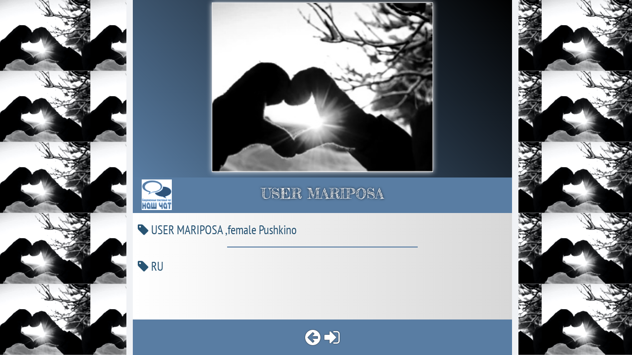

--- FILE ---
content_type: text/html; charset=UTF-8
request_url: https://xn--80aa1bwxf.xn--p1ai/user/users.php?user=mariposa
body_size: 1698
content:
<!DOCTYPE html PUBLIC "-//W3C//DTD XHTML 1.0 Strict//EN" "http://www.w3.org/TR/xhtml1/DTD/xhtml1-strict.dtd">
<html xmlns="http://www.w3.org/1999/xhtml" lang="en">
<head>
<meta http-equiv="content-type" content="text/html; charset=utf-8" />
<meta http-equiv="Content-Language" content="ru" />
<title>Участник MARIPOSA ,женщина  Pushkino | НашЧат.РФ</title>
<meta name="robots" content="all" />
<meta name="title" content="Участник MARIPOSA ,женщина  Pushkino | НашЧат.РФ" />
<meta name="description" content="USER MARIPOSA ,female  Pushkino"/>
<meta name="keywords" content="MARIPOSA"/>
<meta property="og:locale" content="ru_RU" />
<meta property="og:type" content="website" />
<meta http-equiv="cleartype" content="on">
<meta name="MobileOptimized" content="320">
<meta name="HandheldFriendly" content="True">
<meta property="og:image" content="https://нашчат.рф/avatar/user787280_59744536.jpg" />
<meta property="og:title" content="Участник MARIPOSA ,женщина  Pushkino | НашЧат.РФ" />
<meta property="og:description" content="USER MARIPOSA ,female  Pushkino" />
<meta property="og:site_name" content="Наш Чат - Современный текстовый чат. Знакомства, общение, любовь, развлечения | НашЧат.РФ" />
<meta property="og:url" content="https://нашчат.рф/user/users.php?user=mariposa" />
<meta name="mrc__share_title" content="Участник MARIPOSA ,женщина  Pushkino | НашЧат.РФ">
<meta name="mrc__share_description" content="USER MARIPOSA ,female  Pushkino">
<meta name="twitter:site" content="Наш Чат - Современный текстовый чат. Знакомства, общение, любовь, развлечения | НашЧат.РФ"/>
<meta name="twitter:title" content="Участник MARIPOSA ,женщина  Pushkino | НашЧат.РФ">
<meta name="twitter:description" content="USER MARIPOSA ,female  Pushkino"/>
<meta name="reply-to" content="support@нашчат.рф">
<meta name="generator" content="ЧАТ НАШЧАТ.РФ" />
<meta name="viewport" content="width=device-width, initial-scale=1.0, maximum-scale=1.0" />
<link rel="canonical" href="https://нашчат.рф/user/users.php?user=mariposa"/>
<link rel="shortcut icon" href="favicon.ico" />
<link rel="icon" type="image/png" sizes="96x96" href="favicon-96x96.png">
<link rel="icon" type="image/png" sizes="64x64" href="favicon-64x64.png">
<link rel="icon" type="image/png" sizes="32x32" href="favicon-32x32.png">
<link rel="icon" type="image/png" sizes="16x16" href="favicon-16x16.png">
<link rel="stylesheet" type="text/css" href="css/chatuser.css" />
<link rel="stylesheet" type="text/css" href="css/font-awesome.css" />
<!-- Global site tag (gtag.js) - Google Analytics -->
<script async src="https://www.googletagmanager.com/gtag/js?id=UA-66871080-1"></script>
<script>
  window.dataLayer = window.dataLayer || [];
  function gtag(){dataLayer.push(arguments);}
  gtag('js', new Date());

  gtag('config', 'UA-66871080-1');
</script>
<!-- Yandex.Metrika counter -->
<script type="text/javascript" >
   (function(m,e,t,r,i,k,a){m[i]=m[i]||function(){(m[i].a=m[i].a||[]).push(arguments)};
   m[i].l=1*new Date();k=e.createElement(t),a=e.getElementsByTagName(t)[0],k.async=1,k.src=r,a.parentNode.insertBefore(k,a)})
   (window, document, "script", "https://mc.yandex.ru/metrika/tag.js", "ym");

   ym(43770734, "init", {
        clickmap:true,
        trackLinks:true,
        accurateTrackBounce:true
   });
</script>
<noscript><div><img src="https://mc.yandex.ru/watch/43770734" style="position:absolute; left:-9999px;" alt="" /></div></noscript>
<!-- /Yandex.Metrika counter -->
</head>
<body>
    <div id="full" style="background-color: #edeef0; background-image: url(/avatar/user787280_59744536.jpg);background-repeat: round; background-blend-mode: luminosity; background-size: 15vw;">
     <div id="main">
        <div id="roomimg" ><img  src="/avatar/user787280_59744536.jpg" alt="Участник MARIPOSA ,женщина  Pushkino | НашЧат.РФ" title="Участник MARIPOSA ,женщина  Pushkino | НашЧат.РФ"/></div>
        <div id="name"><h1>USER MARIPOSA</h1></div>
        <div id="title_desc"><h2><noindex><i class="fa fa-tag" aria-hidden="true"></i></noindex> USER MARIPOSA ,female  Pushkino</h2><hr><h3><noindex><i class="fa fa-tag" aria-hidden="true"></i></noindex> RU</h3></div>
        <div id="sighin"><noindex><a href="https://xn--80aa1bwxf.xn--p1ai/user/"><i class="fa fa-arrow-circle-left" title="Назад" ></i></a> <a href="https://xn--80aa1bwxf.xn--p1ai/" target="_blank"><i class="fa fa-sign-in" title="Войти в чат"></i></a></noindex></div>
       </div>
    </div>
    <div class="clear"></div>
</body>
</html>